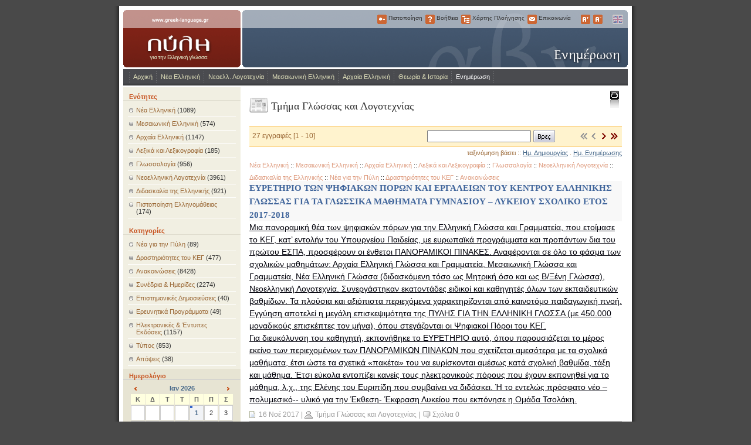

--- FILE ---
content_type: text/html; charset=UTF-8
request_url: https://www.greek-language.gr/greekLang/portal/blog/index.html?a=%CE%A4%CE%BC%CE%AE%CE%BC%CE%B1+%CE%93%CE%BB%CF%8E%CF%83%CF%83%CE%B1%CF%82+%CE%BA%CE%B1%CE%B9+%CE%9B%CE%BF%CE%B3%CE%BF%CF%84%CE%B5%CF%87%CE%BD%CE%AF%CE%B1%CF%82
body_size: 9224
content:
<!-- https://devnull.tagsoup.com/quirksmode -->
<!DOCTYPE html PUBLIC "-//W3C//DTD XHTML 1.0 Strict//EN"
"https://www.w3.org/TR/xhtml1/DTD/xhtml1-strict.dtd">
<html id="html" xmlns="https://www.w3.org/1999/xhtml" xml:lang="el" lang="el">
<head>
<!--base href="http://www.greek-language.gr/greekLang/" /-->
<meta http-equiv="Content-Type" content="text/html; charset=utf-8" />
<meta name="generator" content="dbX v1.00" />
<meta name="copyright" content="Copyright (c) 2006 Centre for the Greek Language" />
<meta name="robots" content="all" />
<title>Τμήμα Γλώσσας και Λογοτεχνίας</title>
<link rel="shortcut icon" type="image/x-icon" href="/greekLang/greekLang.ico" />
<link rel="alternate" type="application/rss+xml" title="RSS" href="http://www.greek-language.gr/greekLang/rss.html" />
<link rel="stylesheet" type="text/css" href="/greekLang/css/base.css" media="screen" />
<link rel="stylesheet" type="text/css" href="/greekLang/css/buttons.css" media="screen" />
<link rel="stylesheet" type="text/css" href="/greekLang/css/el.css" media="screen" />
<link rel="stylesheet" href="/greekLang/css/blog.css" type="text/css" />
<link rel="stylesheet" href="/greekLang/css/calendar.css" type="text/css" />
<link rel="stylesheet" href="/greekLang/css/nav_buttons.css" type="text/css" />
<link rel="stylesheet" type="text/css" href="/greekLang/css/print.css" media="print" />
<!--[if IE]>
<link href="/greekLang/css/iewin.css" rel="stylesheet" type="text/css" media="screen">
<![endif]-->
<link rel="apple-touch-icon" href="/greekLang/greekLang.png" />
<link rel="" href="mailto:lmak@iti.gr" rev="made" />
<script type="text/javascript">
//<![CDATA[
var webDir       = '/greekLang';
var baseHref     = 'http://www.greek-language.gr/greekLang/';
var currentUrl   = 'portal/blog/index.html';
var currentQuery = 'a=Τμήμα Γλώσσας και Λογοτεχνίας';
//]]>
</script>
<!--script src="/mint/?js" type="text/javascript"></script-->
<script src="/greekLang/js/main.js" type="text/javascript"></script>
<!--script src="/greekLang/js/anchors.js" type="text/javascript"></script-->
<script src="/dbx-1.0/rsrc/js/lib.js" type="text/javascript"></script>
<script src="/greekLang/js/swfobject.js" type="text/javascript"></script>
<script src="/dbx-1.0/rsrc/audio-player/audio-player.js" type="text/javascript"></script>
<script src="/greekLang/js/soundmanager2.js" type="text/javascript"></script>
<script type="text/javascript">
//<![CDATA[
soundManager.debugMode = false;
soundManager.createMovie('/greekLang/files/sound/player/soundmanager2.swf');
function sm2(foo, url) {
var a = new Audio(url);
a.play();
}
//]]>
</script>
<script src="/greekLang/js/styleswitcher.js" type="text/javascript"></script>
<!--[if lt IE 7.]>
<script defer type="text/javascript" src="/greekLang/js/pngfix.js"></script>
<![endif]-->
</head>
<body id="bodyNode">
<div id="center">
<div id="container">

<div id="header">
<!--div id="beta"></div-->
<div id="identity">
<a class="greeklanguage" href="/greekLang/index.html">www.greek-language.gr</a>
<h1>Η Πύλη για την ελληνική γλώσσα</h1>
<p>Ένα εγχείρημα του Κέντρου Ελληνικής Γλώσσας για την υποστήριξη της ελληνικής γλώσσας στη διαχρονία της: αρχαία ελληνική, μεσαιωνική ελληνική, νέα ελληνική αλλά και στη συγχρονική της διάσταση.</p>
<div class="section portal"></div>
<div id="subsection" class="blog"></div>
</div>
<div id="unav">
<ul>
<li id="unav_login"><a href="/greekLang/login.html?redirect=portal/blog/index.html?a=%CE%A4%CE%BC%CE%AE%CE%BC%CE%B1+%CE%93%CE%BB%CF%8E%CF%83%CF%83%CE%B1%CF%82+%CE%BA%CE%B1%CE%B9+%CE%9B%CE%BF%CE%B3%CE%BF%CF%84%CE%B5%CF%87%CE%BD%CE%AF%CE%B1%CF%82" title="Πιστοποίηση">Πιστοποίηση</a>&nbsp;Πιστοποίηση</li>
<li id="unav_help"><a href="/greekLang/help/00.html" title="Βοήθεια">Βοήθεια</a>&nbsp;Βοήθεια</li>
<li id="unav_sitemap"><a href="/greekLang/sitemap.html" title="Χάρτης Πλοήγησης">Χάρτης Πλοήγησης</a>&nbsp;Χάρτης Πλοήγησης</li>
<li id="unav_contact"><a href="/greekLang/contact.html" title="Επικοινωνία">Επικοινωνία</a>&nbsp;Επικοινωνία</li>
<li id="unav_bigger"><a href="javascript:makeBigger();" title="Μεγαλύτερα Γράμματα">Μεγαλύτερα Γράμματα</a></li>
<li id="unav_smaller"><a href="javascript:makeSmaller();" title="Μικρότερα Γράμματα">Μικρότερα Γράμματα</a></li>
<li id="unav_english"><a href="/greekLang/en/portal/blog/index.html" title="English">English</a></li>
</ul>
</div>
<hr class="hidden" />
<p class="hidden">[<a href="#content">Μετάβαση στο περιεχόμενο</a>]</p>
<!--if expr="'' == true">
<div id="user" class="small"><b>Χρήστης:</b>  | <a target="_top" href="/greekLang/logout_fb.html?logout">logout</a></div>
</if-->
<div id="menu"><ul><li class="home"><a href="/greekLang/index.html">Αρχική</a></li><li><a href="/greekLang/modern_greek/index.html">Νέα Ελληνική</a><ul><li class="more"><a href="/greekLang/modern_greek/tools/index.html">Εργαλεία</a><ul><li><a href="/greekLang/modern_greek/tools/lexica/index.html">Ηλεκτρονικά λεξικά</a></li><li><a href="/greekLang/modern_greek/tools/corpora/index.html">Σώματα κειμένων</a></li><li><a href="/greekLang/modern_greek/tools/dialects/index.html">Λεξικά διαλέκτων</a></li><li><a href="/greekLang/modern_greek/tools/grammars/index.html">Γραμματικές της νέας ελληνικής</a></li></ul></li><li class="more"><a href="/greekLang/modern_greek/bibliographies/index.html">Βιβλιογραφίες</a><ul><li><a href="/greekLang/modern_greek/bibliographies/greek_language/index.html">Νέα ελληνική γλώσσα και γλωσσική εκπαίδευση</a></li><li><a href="/greekLang/modern_greek/bibliographies/bib_greek_lang/index.html">Βιβλιογραφίες για την Ελληνική Γλώσσα και Γλωσσολογία</a></li><li><a href="/greekLang/studies/history_books/index.html">Ιστορίες της ελληνικής γλώσσας</a></li><li><a href="/greekLang/modern_greek/bibliographies/grammar/index.html">Γραμματικές της νέας ελληνικής</a></li><li><a href="/greekLang/modern_greek/bibliographies/modern_dict/index.html">Παρουσιάσεις Λεξικών ΝΕ</a></li><li><a href="/greekLang/modern_greek/bibliographies/bilingual/index.html">Δίγλωσσα λεξικά</a></li><li><a href="/greekLang/modern_greek/bibliographies/corpora/index.html">Σώματα Κειμένων</a></li><li><a href="/greekLang/modern_greek/bibliographies/edu_soft/index.html">Εκπαιδευτικό λογισμικό</a></li></ul></li><li class="more"><a href="/greekLang/modern_greek/studies/index.html">Μελέτες</a><ul><li><a href="/greekLang/modern_greek/studies/europe/index.html">Η ελληνική γλώσσα στην Ευρώπη</a></li><li><a href="/greekLang/modern_greek/studies/dialects/index.html">Οι νεοελληνικές διάλεκτοι</a></li><li><a href="/greekLang/modern_greek/studies/ict/index.html">Τεχνολογίες της Πληροφορίας και Επικοινωνίας (ΤΠΕ)</a></li><li><a href="/greekLang/modern_greek/studies/ejournals/index.html">Ηλεκτρονικά Περιοδικά</a></li></ul></li><li class="more"><a href="/greekLang/modern_greek/education/index.html">Διδασκαλία - Εκπαίδευση</a><ul><li><a href="/greekLang/modern_greek/education/cbt/index.html">Η/Υ και διδασκαλία της γλώσσας</a></li><li><a href="/greekLang/studies/discourse/index.html">Λόγος - Κείμενο</a></li><li><a href="/greekLang/studies/summary/index.html">Περίληψη</a></li><li><a href="/greekLang/modern_greek/education/dokimes/index.html">Διδακτικές Δοκιμές</a></li></ul></li><li class="more"><a href="/greekLang/modern_greek/foreign/index.html">Η Ελληνική ως Ξένη / Δεύτερη</a><ul><li><a href="http://www.greek-language.gr/certification">Πιστοποίηση Ελληνομάθειας</a></li><li><a href="http://diadromes.greek-language.gr/">Προγράμματα Επιμόρφωσης</a></li><li><a href="/greekLang/modern_greek/foreign/tools/index.html">Εργαλεία</a></li><li><a href="/greekLang/modern_greek/foreign/bibliographies/index.html">Βιβλιογραφίες</a></li><li><a href="/greekLang/modern_greek/foreign/studies/index.html">Μελέτες</a></li><li><a href="/greekLang/modern_greek/foreign/education/index.html">Διδασκαλία - Εκπαίδευση</a></li><li><a href="/greekLang/modern_greek/foreign/guides/index.html">Οδηγοί και πηγές</a></li></ul></li><li class="more"><a href="/greekLang/modern_greek/guides/index.html">Οδηγοί και πηγές</a><ul><li><a href="/greekLang/modern_greek/guides/lang_tech/index.html">Γλωσσική τεχνολογία</a></li><li><a href="/greekLang/modern_greek/guides/internet/index.html">Δικτυακοί τόποι</a></li><li><a href="/greekLang/modern_greek/guides/language/index.html">Σπουδές για τη γλώσσα</a></li><li><a href="/greekLang/modern_greek/guides/adult_education/index.html">Ελληνική γλώσσα και διά βίου εκπαίδευση</a></li></ul></li></ul></li><li><a href="/greekLang/literature/index.html">Νεοελλ. Λογοτεχνία</a><ul><li class="more"><a href="/greekLang/literature/tools/index.html">Εργαλεία</a><ul><li><a href="/greekLang/literature/tools/concordance/seferis/index.html">ΣΠΛ: Ποιητικό έργο Σεφέρη</a></li></ul></li><li class="more"><a href="/greekLang/literature/bibliographies/index.html">Βιβλιογραφίες</a><ul><li><a href="/greekLang/literature/bibliographies/from_greek/index.html">Μεταφράσεις της Νεοελληνικής Λογοτεχνίας σε άλλες γλώσσες</a></li><li><a href="/greekLang/literature/bibliographies/to_greek/index.html">Λογοτεχνικές μεταφράσεις προς τη νέα ελληνική</a></li><li><a href="/greekLang/literature/bibliographies/short_stories/index.html">Νεοελληνικά διηγήματα (1974 κ.ε.)</a></li><li><a href="/greekLang/literature/bibliographies/journals/index.html">Λογοτεχνικά περιοδικά (1974 κ.ε.)</a></li><li><a href="/greekLang/literature/studies/translation/bibliography.html">Περί μετάφρασης</a></li></ul></li><li class="more"><a href="/greekLang/literature/anthologies/index.html">Ανθολογίες</a><ul><li><a href="/greekLang/literature/anthologies/new/index.html">Ανθολόγηση νεοελληνικής λογοτεχνίας (19ος-20ός αι.)</a></li><li><a href="/greekLang/literature/anthologies/scanned/index.html">Παλαιότερες ανθολογίες νεοελληνικής λογοτεχνίας</a></li><li><a href="/greekLang/literature/anthologies/european/index.html">Ανθολόγιο νεότερης ευρωπαϊκής λογοτεχνίας</a></li><li><a href="/greekLang/literature/anthologies/translations/index.html">Ανθολόγηση μεταφρασμένων ποιημάτων και διηγημάτων</a></li><li><a href="/greekLang/literature/anthologies/library/index.html">Βιβλιοθήκη λογοτεχνικών και κριτικών κειμένων</a></li></ul></li><li class="more"><a href="/greekLang/literature/studies/index.html">Μελέτες</a><ul><li><a href="/greekLang/literature/studies/grammatologies/index.html">Γραμματολογίες Νεοελληνικής Λογοτεχνίας</a></li><li><a href="/greekLang/literature/studies/essays/index.html">Μελέτες για τη νεοελληνική λογοτεχνία</a></li><li><a href="/greekLang/literature/studies/literature_translation/index.html">Η γλώσσα της λογοτεχνίας και η γλώσσα της μετάφρασης</a></li><li><a href="/greekLang/literature/studies/translation/index.html">Λογοτεχνική μετάφραση</a></li></ul></li><li class="more"><a href="/greekLang/literature/education/index.html">Διδασκαλία - Εκπαίδευση</a><ul><li><a href="/greekLang/literature/education/european/index.html">Νεότερη ευρωπαϊκή λογοτεχνία</a></li></ul></li><li class="more"><a href="/greekLang/literature/guides/index.html">Οδηγοί και πηγές</a><ul><li><a href="/greekLang/literature/guides/net/index.html">Η λογοτεχνία στο διαδίκτυο</a></li><li><a href="/greekLang/literature/guides/digital/index.html">Ηλεκτρονικά προϊόντα</a></li><li><a href="/greekLang/literature/guides/studies/index.html">Μεταπτυχιακές σπουδές</a></li></ul></li></ul></li><li><a href="/greekLang/medieval_greek/index.html">Μεσαιωνική Ελληνική</a><ul><li><a href="/greekLang/medieval_greek/em_kriaras/index.html">Άπαντα Εμμανουήλ Κριαρά</a></li><li><a href="/greekLang/medieval_greek/kriaras/index.html">Επιτομή λεξικού Κριαρά</a></li><li class="more"><a href="/greekLang/medieval_greek/bibliographies/index.html">Βιβλιογραφίες</a><ul><li><a href="/greekLang/medieval_greek/bibliographies/lexica/index.html">Λεξικά</a></li><li><a href="/greekLang/medieval_greek/bibliographies/idiomatic/index.html">Ιδιωματικά λεξικά και γλωσσάρια</a></li><li><a href="/greekLang/medieval_greek/bibliographies/loanword_terminology/index.html">Λεξικά και μελέτες ορολογίας και δάνειων λέξεων</a></li><li><a href="/greekLang/medieval_greek/bibliographies/syntax/index.html">Μορφολογία και σύνταξη</a></li><li><a href="/greekLang/medieval_greek/bibliographies/sources/index.html">Πηγές του λεξικού Κριαρά</a></li></ul></li><li class="more"><a href="/greekLang/medieval_greek/guides/index.html">Οδηγοί και πηγές</a><ul><li><a href="/greekLang/medieval_greek/guides/links/index.html">Κατάλογος συνδέσμων</a></li></ul></li></ul></li><li><a href="/greekLang/ancient_greek/index.html">Αρχαία Ελληνική</a><ul><li class="more"><a href="/greekLang/ancient_greek/tools/index.html">Εργαλεία</a><ul><li><a href="/greekLang/ancient_greek/tools/corpora/index.html">Σώματα κειμένων</a></li><li><a href="/greekLang/ancient_greek/tools/lexicon/index.html">Βασικό λεξικό</a></li><li><a href="/greekLang/ancient_greek/tools/structure/index.html">Σχηματισμός λέξεων</a></li><li><a href="/greekLang/ancient_greek/tools/composition/index.html">Αρχές σύνταξης</a></li><li><a href="/greekLang/ancient_greek/tools/grammars/index.html">Γραμματική της Αρχαίας Ελληνικής</a></li><li><a href="/greekLang/ancient_greek/tools/syntactics/index.html">Συντακτικά της Αρχαίας Ελληνικής</a></li></ul></li><li class="more"><a href="/greekLang/ancient_greek/bibliographies/index.html">Βιβλιογραφίες-Πηγές</a><ul><li><a href="/greekLang/ancient_greek/bibliographies/guides/index.html">Δικτυακοί τόποι, Λογισμικά</a></li><li><a href="/greekLang/ancient_greek/bibliographies/lexica/index.html">Λεξικά, Εγχειρίδια, Μελέτες</a></li><li><a href="/greekLang/ancient_greek/bibliographies/translation/index.html">ΝΕ μεταφράσεις ΑΕ έργων</a></li></ul></li><li class="more"><a href="/greekLang/ancient_greek/education/index.html">Μελέτες-Διδασκαλία</a><ul><li><a href="/greekLang/ancient_greek/education/workshop/exercise/index.html">Ηλεκτρονικές ασκήσεις</a></li><li><a href="/greekLang/ancient_greek/education/workshop/dokimes/index.html">Διδακτικές δοκιμές</a></li><li><a href="/greekLang/ancient_greek/education/translation/index.html">Ενδογλωσσική Μετάφραση</a></li><li><a href="/greekLang/ancient_greek/education/lyric/index.html">Αρχαϊκή Λυρική Ποίηση</a></li><li><a href="/greekLang/ancient_greek/education/mythology/index.html">Μυθολογία-Ανθρωπολογία</a></li><li><a href="http://www.greek-language.gr/digitalResources/ancient_greek/macedonia/index.html">Μελέτες για την Αρχαία Μακεδονία</a></li><li><a href="http://www.greek-language.gr/greekLang/ancient_greek/bibliographies/lexica/show.html?id=361">Δ.Ι. Ιακώβ 1982, «Η ενότητα του χρόνου στην αρχαία ελληνική τραγωδία. Συμβολή στη διερεύνηση της τραγικής τεχνικής», διδ. διατρ.</a></li><li><a href="http://www.greek-language.gr/greekLang/files/document/ancient/Kondylis.pdf">Απάντηση του Παναγιώτη Κονδύλη σε ερώτηση του Σπύρου Τσακνιά σχετικά με τον αρχαίο ελληνικό πολιτισμό (βλ. περ. Διαβάζω</a></li></ul></li><li class="more"><a href="/greekLang/ancient_greek/guides/index.html">Οδηγοί</a><ul><li><a href="/greekLang/ancient_greek/guides/polytonic/index.html">Πολυτονική γραφή</a></li></ul></li></ul></li><li><a href="/greekLang/studies/index.html">Θεωρία &amp; Ιστορία</a><ul><li><a href="/greekLang/studies/history/index.html">Θέματα ιστορίας</a></li><li><a href="/greekLang/studies/history_books/index.html">Ιστορίες της ελληνικής γλώσσας</a></li><li><a href="/greekLang/studies/grammar_books/index.html">Από την ιστορία των Γραμματικών της νέας ελληνικής</a></li><li><a href="/greekLang/studies/conferences/index.html">Πρακτικά ημερίδων λεξικογραφίας</a></li><li><a href="/greekLang/studies/guide/index.html">Εγκυκλοπαιδικός οδηγός</a></li><li><a href="/greekLang/studies/discourse/index.html">Λόγος - Κείμενο</a></li><li><a href="/greekLang/studies/summary/index.html">Περίληψη</a></li></ul></li><li class="onpath"><a href="/greekLang/portal/index.html">Ενημέρωση</a><ul><li class="onpath"><a href="/greekLang/portal/blog/index.html">Νέα - Ειδήσεις</a></li><li><a href="/greekLang/portal/forum/index.php">Συζητήσεις</a></li><li><a href="/greekLang/portal/usefull/index.html">Χρήσιμες συνδέσεις</a></li><li><a href="/greekLang/portal/about_us/index.html">Ταυτότητα</a></li></ul></li></ul></div>
</div>
<hr class="hidden" />

<div id="content">
<a name="content"></a>
<div id="colL">
<h3 class="contents">Ενότητες</h3>
<ul class="contents">
<li><a href="/greekLang/portal/blog/index.html?t=3">Νέα Ελληνική</a> (1089)</li>
<li><a href="/greekLang/portal/blog/index.html?t=4">Μεσαιωνική Ελληνική</a> (574)</li>
<li><a href="/greekLang/portal/blog/index.html?t=5">Αρχαία Ελληνική</a> (1147)</li>
<li><a href="/greekLang/portal/blog/index.html?t=2">Λεξικά και Λεξικογραφία</a> (185)</li>
<li><a href="/greekLang/portal/blog/index.html?t=11">Γλωσσολογία</a> (956)</li>
<li><a href="/greekLang/portal/blog/index.html?t=6">Νεοελληνική Λογοτεχνία</a> (3961)</li>
<li><a href="/greekLang/portal/blog/index.html?t=8">Διδασκαλία της Ελληνικής</a> (921)</li>
<li><a href="/greekLang/portal/blog/index.html?t=12">Πιστοποίηση Ελληνομάθειας</a> (174)</li>
</ul>
<h3 class="contents">Κατηγορίες</h3>
<ul class="contents">
<li><a href="/greekLang/portal/blog/index.html?c=11">Νέα για την Πύλη</a> (89)</li>
<li><a href="/greekLang/portal/blog/index.html?c=6">Δραστηριότητες του ΚΕΓ</a> (477)</li>
<li><a href="/greekLang/portal/blog/index.html?c=9">Ανακοινώσεις</a> (8428)</li>
<li><a href="/greekLang/portal/blog/index.html?c=1">Συνέδρια & Ημερίδες</a> (2274)</li>
<li><a href="/greekLang/portal/blog/index.html?c=8">Επιστημονικές Δημοσιεύσεις</a> (40)</li>
<li><a href="/greekLang/portal/blog/index.html?c=2">Ερευνητικά Προγράμματα</a> (49)</li>
<li><a href="/greekLang/portal/blog/index.html?c=3">Ηλεκτρονικές & Έντυπες Εκδόσεις</a> (1157)</li>
<li><a href="/greekLang/portal/blog/index.html?c=7">Τύπος</a> (853)</li>
<li><a href="/greekLang/portal/blog/index.html?c=12">Απόψεις</a> (38)</li>
</ul>
<h3 style="padding-left: 10px;">Ημερολόγιο</h3>
<div id="calendar" align="center">
<table cellspacing="1" cellpadding="0"><tr><td class="nav"><a id="previous" href="/greekLang/portal/blog/index.html?d=2025-12">&lt;</a></td><td class="nav" colspan="5"><a href="/greekLang/portal/blog/index.html?d=2026-01">Ιαν 2026</a></td><td class="nav"><a id="next" href="/greekLang/portal/blog/index.html?d=2026-02">&gt;</a></td></tr><tr><th>Κ</th><th>Δ</th><th>Τ</th><th>Τ</th><th>Π</th><th>Π</th><th>Σ</th></tr><tr>
<td class="day">&nbsp;</td><td class="day">&nbsp;</td><td class="day">&nbsp;</td><td class="day">&nbsp;</td><td class="event"><a href="/greekLang/portal/blog/index.html?d=2026-01-01" class="event">1</a></td><td class="day">2</td><td class="day">3</td></tr><tr>
<td class="day">4</td><td class="event"><a href="/greekLang/portal/blog/index.html?d=2026-01-05" class="event">5</a></td><td class="day">6</td><td class="event"><a href="/greekLang/portal/blog/index.html?d=2026-01-07" class="event">7</a></td><td class="event"><a href="/greekLang/portal/blog/index.html?d=2026-01-08" class="event">8</a></td><td class="event"><a href="/greekLang/portal/blog/index.html?d=2026-01-09" class="event">9</a></td><td class="event"><a href="/greekLang/portal/blog/index.html?d=2026-01-10" class="event">10</a></td></tr><tr>
<td class="event"><a href="/greekLang/portal/blog/index.html?d=2026-01-11" class="event">11</a></td><td class="event"><a href="/greekLang/portal/blog/index.html?d=2026-01-12" class="event">12</a></td><td class="event"><a href="/greekLang/portal/blog/index.html?d=2026-01-13" class="event">13</a></td><td class="event"><a href="/greekLang/portal/blog/index.html?d=2026-01-14" class="event">14</a></td><td class="event"><a href="/greekLang/portal/blog/index.html?d=2026-01-15" class="event">15</a></td><td class="event"><a href="/greekLang/portal/blog/index.html?d=2026-01-16" class="event">16</a></td><td class="event"><a href="/greekLang/portal/blog/index.html?d=2026-01-17" class="event">17</a></td></tr><tr>
<td class="event"><a href="/greekLang/portal/blog/index.html?d=2026-01-18" class="event">18</a></td><td class="event"><a href="/greekLang/portal/blog/index.html?d=2026-01-19" class="event">19</a></td><td class="event"><a href="/greekLang/portal/blog/index.html?d=2026-01-20" class="event">20</a></td><td class="event"><a href="/greekLang/portal/blog/index.html?d=2026-01-21" class="event">21</a></td><td class="tevent"><a href="/greekLang/portal/blog/index.html?d=2026-01-22" class="event">22</a></td><td class="event"><a href="/greekLang/portal/blog/index.html?d=2026-01-23" class="event">23</a></td><td class="day">24</td></tr><tr>
<td class="day">25</td><td class="day">26</td><td class="day">27</td><td class="event"><a href="/greekLang/portal/blog/index.html?d=2026-01-28" class="event">28</a></td><td class="day">29</td><td class="event"><a href="/greekLang/portal/blog/index.html?d=2026-01-30" class="event">30</a></td><td class="event"><a href="/greekLang/portal/blog/index.html?d=2026-01-31" class="event">31</a></td></tr><tr><td class="sdate" colspan="7"><form id="csearch" action="/greekLang/portal/blog/index.html" method="get">
<label style="">Αναζήτηση:</label><br />
<a style="float: right;" class="button go" href="javascript:document.forms['csearch'].submit();"><i>Βρες</i></a>
<input type="submit" style="display: none;" />
<input type="text" id="d" name="d" value="" class="ftext" style="width: 120px; margin-right: 2px; text-align: right;" />
</form></td></tr><tr><td class="sdate" colspan="7">π.χ. (2006, 2006-10, 2006-10-11)</td></tr></table>
</div>
<h3 style="padding-left: 10px;">Ενημερωτικό Δελτίο</h3>
<ul class="newsletter">
<li><a href="/greekLang/register.html">Γραφτείτε Συνδρομητής</a><br />για να λαμβάνετε αυτόματα το Ενημερωτικό Δελτίο με ηλεκτρονικό ταχυδρομείο.</li>
</ul>
<h3 style="padding-left: 10px;">Κανάλι RSS</h3>
<ul class="rss">
<li><a href="/greekLang/rss.html">Ενσωματώστε το κανάλι Rss (RSS Feed)</a> της Πύλης στην εφαρμογή Rss (RSS Reader) που χρησιμοποιείτε.</li>
</ul>
</div>
<hr class="hidden" />
<div id="colM">
<div class="min">
<div class="height">
<h2 class="news">Τμήμα Γλώσσας και Λογοτεχνίας</h2>
<div style="position: absolute; top: 143px; right: 30px;">
<a class="navbut print" href="javascript:printMe();" title="Εκτύπωση">Εκτύπωση</a>
</div>
<div id="blog_toolbar" style="margin-top: 20px;">
<table cellspacing="0" cellpadding="0">
<tr>
<td align="left">27 εγγραφές [1 - 10]</td>
<td align="right">
<form id="bsearch" action="index.html" method="get">
<a style="float: right;" class="button go" href="javascript:document.forms['bsearch'].submit();">Βρες</a>
<input type="submit" style="display: none;" />
<input type="text" id="q" name="q" value="" class="ftext" style="margin-right: 4px;" />
</form>
</td>
<td align="right"><span id="navbar">		<span id="first"><a class="disabled"><i>&lt;&lt; Πρώτο</i></a></span>
<span id="previous"><a class="disabled"><i>&lt; Προηγούμενο</i></a></span>
<span id="next"><a href="javascript:rIU('start', '10');"><i>Επόμενο &gt;</i></a></span>
<span id="last"><a href="javascript:rIU('start', '20');"><i>Τελευταίο &gt;&gt;</i></a></span>
</span></td>
</tr>
</table>
</div>
<div class="sorting">ταξινόμηση βάσει :: <a href="index.html?o=c" onclick="return rIU('o', 'c');">Ημ. Δημιουργίας</a> . <a href="index.html?o=u" onclick="return rIU('o', 'u');">Ημ. Ενημέρωσης</a></div>
<ul class="posts">
<li class="post">
<p class="categories"><a href="index.html?t=3">Νέα Ελληνική</a> :: <a href="index.html?t=4">Μεσαιωνική Ελληνική</a> :: <a href="index.html?t=5">Αρχαία Ελληνική</a> :: <a href="index.html?t=2">Λεξικά και Λεξικογραφία</a> :: <a href="index.html?t=11">Γλωσσολογία</a> :: <a href="index.html?t=6">Νεοελληνική Λογοτεχνία</a> :: <a href="index.html?t=8">Διδασκαλία της Ελληνικής</a> :: <a href="index.html?c=11">Νέα για την Πύλη</a> :: <a href="index.html?c=6">Δραστηριότητες του ΚΕΓ</a> :: <a href="index.html?c=9">Ανακοινώσεις</a></p>
<h2><a href="archive/2017/11/16/8249.html">ΕΥΡΕΤΗΡΙΟ ΤΩΝ ΨΗΦΙΑΚΩΝ ΠΟΡΩΝ ΚΑΙ ΕΡΓΑΛΕΙΩΝ ΤΟΥ ΚΕΝΤΡΟΥ ΕΛΛΗΝΙΚΗΣ ΓΛΩΣΣΑΣ ΓΙΑ ΤΑ ΓΛΩΣΣΙΚΑ ΜΑΘΗΜΑΤΑ ΓΥΜΝΑΣΙΟΥ – ΛΥΚΕΙΟΥ ΣΧΟΛΙΚΟ ΕΤΟΣ 2017-2018   <br><font color=</a></h2>
<p>Μια πανοραμική θέα των ψηφιακών πόρων για την Ελληνική Γλώσσα και Γραμματεία, που ετοίμασε το ΚΕΓ, κατ’  εντολήν του Υπουργείου Παιδείας, με ευρωπαϊκά προγράμματα και προπάντων δια του πρώτου ΕΣΠΑ, προσφέρουν οι ένθετοι ΠΑΝΟΡΑΜΙΚΟΙ ΠΙΝΑΚΕΣ. Αναφέρονται σε όλο το φάσμα των σχολικών μαθημάτων: Αρχαία Ελληνική Γλώσσα και Γραμματεία, Μεσαιωνική Γλώσσα και Γραμματεία, Νέα Ελληνική Γλώσσα (διδασκόμενη τόσο ως Μητρική όσο και ως Β/Ξένη Γλώσσα), Νεοελληνική Λογοτεχνία. Συνεργάστηκαν εκατοντάδες ειδικοί και καθηγητές όλων των εκπαιδευτικών βαθμίδων. Τα πλούσια και αξιόπιστα περιεχόμενα χαρακτηρίζονται από καινοτόμο παιδαγωγική πνοή. Εγγύηση αποτελεί η μεγάλη επισκεψιμότητα  της ΠΥΛΗΣ ΓΙΑ ΤΗΝ ΕΛΛΗΝΙΚΗ ΓΛΩΣΣΑ (με 450.000 μοναδικούς επισκέπτες τον μήνα), όπου στεγάζονται οι Ψηφιακοί Πόροι του ΚΕΓ. </p>
<p>Για διευκόλυνση του καθηγητή, εκπονήθηκε το ΕΥΡΕΤΗΡΙΟ αυτό, όπου παρουσιάζεται το μέρος εκείνο των περιεχομένων των ΠΑΝΟΡΑΜΙΚΩΝ ΠΙΝΑΚΩΝ που σχετίζεται αμεσότερα με τα σχολικά μαθήματα, έτσι ώστε τα σχετικά «πακέτα» του να ευρίσκονται αμέσως κατά σχολική βαθμίδα, τάξη και μάθημα. Έτσι εύκολα εντοπίζει κανείς τους ηλεκτρονικούς πόρους που έχουν εκπονηθεί για το μάθημα, λ.χ., της Ελένης του Ευριπίδη που συμβαίνει να διδάσκει. Ή το εντελώς πρόσφατο νέο –πολυμεσικό-- υλικό για την Έκθεση- Έκφραση Λυκείου που εκπόνησε η Ομάδα Τσολάκη.</p>
<p class="info"><a href="archive/2017/11/16/8249.html" class="created" title="permalink">16 Νοέ 2017</a> | <a href="index.html?a=%CE%A4%CE%BC%CE%AE%CE%BC%CE%B1+%CE%93%CE%BB%CF%8E%CF%83%CF%83%CE%B1%CF%82+%CE%BA%CE%B1%CE%B9+%CE%9B%CE%BF%CE%B3%CE%BF%CF%84%CE%B5%CF%87%CE%BD%CE%AF%CE%B1%CF%82" class="author">Τμήμα Γλώσσας και Λογοτεχνίας</a> | <a href="archive/2017/11/16/8249.html#comments" class="comments">Σχόλια 0</a></p>
</li>
<li class="post">
<p class="categories"><a href="index.html?t=6">Νεοελληνική Λογοτεχνία</a> :: <a href="index.html?c=1">Συνέδρια & Ημερίδες</a></p>
<h2><a href="archive/2007/04/25/720.html">Διημερίδα: "Ξεκλειδώνοντας τα μυστικά της σημερινής κοινωνίας" Σύγχρονα κοινωνικά θέματα στην παιδική/νεανική λογοτεχνία</a></h2>
<p>Διημερίδα: "Ξεκλειδώνοντας τα μυστικά της σημερινής κοινωνίας" Σύγχρονα κοινωνικά θέματα στην παιδική/νεανική λογοτεχνία, 5 και 6 Μαΐου 2007, στην Κεντρική Δημοτική Βιβλιοθήκη Θεσσαλονίκης.</p>
<p class="info"><a href="archive/2007/04/25/720.html" class="created" title="permalink">25 Απρ 2007</a> | <a href="index.html?a=%CE%A4%CE%BC%CE%AE%CE%BC%CE%B1+%CE%93%CE%BB%CF%8E%CF%83%CF%83%CE%B1%CF%82+%CE%BA%CE%B1%CE%B9+%CE%9B%CE%BF%CE%B3%CE%BF%CF%84%CE%B5%CF%87%CE%BD%CE%AF%CE%B1%CF%82" class="author">Τμήμα Γλώσσας και Λογοτεχνίας</a> | <a href="archive/2007/04/25/720.html#comments" class="comments">Σχόλια 0</a></p>
</li>
<li class="post">
<p class="categories"><a href="index.html?t=6">Νεοελληνική Λογοτεχνία</a> :: <a href="index.html?c=1">Συνέδρια & Ημερίδες</a></p>
<h2><a href="archive/2007/04/23/715.html">Συνέδριο: "Αρχαιολογία και Εκπαίδευση. Τα νέα σχολικά βιβλία Δημοτικού και Γυμνασίου."</a></h2>
<p>Ο σύλλογος αποφοίτων Φιλοσοφικής Σχολής "Φιλόλογος" και ο σύλλογος αποφοίτων Παιδαγωγικού Τμήματος "Μίλτος Κουντουράς" οργανώνουν Συνέδριο με θέμα: "Αρχαιολογία και Εκπαίδευση. Τα νέα σχολικά βιβλία Δημοτικού και Γυμνασίου." στις 27,28,29 Απριλίου 2007.</p>
<p class="info"><a href="archive/2007/04/23/715.html" class="created" title="permalink">23 Απρ 2007</a> | <a href="index.html?a=%CE%A4%CE%BC%CE%AE%CE%BC%CE%B1+%CE%93%CE%BB%CF%8E%CF%83%CF%83%CE%B1%CF%82+%CE%BA%CE%B1%CE%B9+%CE%9B%CE%BF%CE%B3%CE%BF%CF%84%CE%B5%CF%87%CE%BD%CE%AF%CE%B1%CF%82" class="author">Τμήμα Γλώσσας και Λογοτεχνίας</a> | <a href="archive/2007/04/23/715.html#comments" class="comments">Σχόλια 0</a></p>
</li>
<li class="post">
<p class="categories"><a href="index.html?t=3">Νέα Ελληνική</a> :: <a href="index.html?c=9">Ανακοινώσεις</a></p>
<h2><a href="archive/2007/04/03/699.html">Παρουσίαση του βιβλίου της Μαίρης Μικέ "Έρως (Αντ)εθνικός"</a></h2>
<p>Την Παρασκευή 27 Απριλίου 2007, στις 20.00 στο Κέντρο ιστορίας Θεσσαλονίκης (πλατεία Ιπποδρομίου) θα γίνει παρουσίαση του βιβλίου της Μαίρης Μικέ "Έρως (Αντ)εθνικός". </p>
<p class="info"><a href="archive/2007/04/03/699.html" class="created" title="permalink">03 Απρ 2007</a> | <a href="index.html?a=%CE%A4%CE%BC%CE%AE%CE%BC%CE%B1+%CE%93%CE%BB%CF%8E%CF%83%CF%83%CE%B1%CF%82+%CE%BA%CE%B1%CE%B9+%CE%9B%CE%BF%CE%B3%CE%BF%CF%84%CE%B5%CF%87%CE%BD%CE%AF%CE%B1%CF%82" class="author">Τμήμα Γλώσσας και Λογοτεχνίας</a> | <a href="archive/2007/04/03/699.html#comments" class="comments">Σχόλια 0</a></p>
</li>
<li class="post">
<p class="categories"><a href="index.html?c=9">Ανακοινώσεις</a></p>
<h2><a href="archive/2007/03/08/659.html">Προκήρυξη υποτροφιών από το ίδρυμα Λεβέντη για το Birmingham University. </a></h2>
<p>Το ίδρυμα Λεβέντη προκηρύσσει τρεις υποτροφίες μεταπτυχιακών σπουδών στους τομείς της Νέας Ελληνικής γλώσσας, λογοτεχνίας, ιστορίας και πολιτισμού, για το Birmingham University. Λήξη υποβολής αιτήσεων: 4 Ιουνίου 2007.</p>
<p class="info"><a href="archive/2007/03/08/659.html" class="created" title="permalink">08 Μάρ 2007</a> | <a href="index.html?a=%CE%A4%CE%BC%CE%AE%CE%BC%CE%B1+%CE%93%CE%BB%CF%8E%CF%83%CF%83%CE%B1%CF%82+%CE%BA%CE%B1%CE%B9+%CE%9B%CE%BF%CE%B3%CE%BF%CF%84%CE%B5%CF%87%CE%BD%CE%AF%CE%B1%CF%82" class="author">Τμήμα Γλώσσας και Λογοτεχνίας</a> | <a href="archive/2007/03/08/659.html#comments" class="comments">Σχόλια 0</a></p>
</li>
<li class="post">
<p class="categories"><a href="index.html?t=6">Νεοελληνική Λογοτεχνία</a> :: <a href="index.html?c=1">Συνέδρια & Ημερίδες</a></p>
<h2><a href="archive/2007/03/01/632.html">Εκδήλωση για τον Νίκο Καζαντζάκη στη Νέα Υόρκη στις 3 Μαρτίου.</a></h2>
<p>Εκδήλωση για τον Νίκο Καζαντζάκη στη Νέα Υόρκη στις 3 Μαρτίου.</p>
<p class="info"><a href="archive/2007/03/01/632.html" class="created" title="permalink">01 Μάρ 2007</a> | <a href="index.html?a=%CE%A4%CE%BC%CE%AE%CE%BC%CE%B1+%CE%93%CE%BB%CF%8E%CF%83%CF%83%CE%B1%CF%82+%CE%BA%CE%B1%CE%B9+%CE%9B%CE%BF%CE%B3%CE%BF%CF%84%CE%B5%CF%87%CE%BD%CE%AF%CE%B1%CF%82" class="author">Τμήμα Γλώσσας και Λογοτεχνίας</a> | <a href="archive/2007/03/01/632.html#comments" class="comments">Σχόλια 0</a></p>
</li>
<li class="post">
<p class="categories"><a href="index.html?t=3">Νέα Ελληνική</a> :: <a href="index.html?c=1">Συνέδρια & Ημερίδες</a></p>
<h2><a href="archive/2007/03/01/629.html">Εκδήλωση Μνήμης Νίκου Νικολαΐδη στις 6-7 Μαρτίου 2007</a></h2>
<p>Εκδήλωση Μνήμης Νίκου Νικολαΐδη στις 6-7 Μαρτίου 2007 οργανώνεται στο Σπίτι της Κύπρου, στην Αθήνα. </p>
<p class="info"><a href="archive/2007/03/01/629.html" class="created" title="permalink">01 Μάρ 2007</a> | <a href="index.html?a=%CE%A4%CE%BC%CE%AE%CE%BC%CE%B1+%CE%93%CE%BB%CF%8E%CF%83%CF%83%CE%B1%CF%82+%CE%BA%CE%B1%CE%B9+%CE%9B%CE%BF%CE%B3%CE%BF%CF%84%CE%B5%CF%87%CE%BD%CE%AF%CE%B1%CF%82" class="author">Τμήμα Γλώσσας και Λογοτεχνίας</a> | <a href="archive/2007/03/01/629.html#comments" class="comments">Σχόλια 0</a></p>
</li>
<li class="post">
<p class="categories"><a href="index.html?t=6">Νεοελληνική Λογοτεχνία</a> :: <a href="index.html?c=1">Συνέδρια & Ημερίδες</a></p>
<h2><a href="archive/2007/03/01/628.html">Διεθνές Συνέδριο: με θέμα "Διασπορά και Μετανάστευση: Διαφορετικότητα, ταυτότητα και μετακινήσεις μέσα και έξω από την Ελλάδα" (Diaspora and Migration:Otherness, identity and movement in and out of Greece)</a></h2>
<p>Διεθνές Συνέδριο: με θέμα "Διασπορά και Μετανάστευση: Διαφορετικότητα, ταυτότητα και μετακινήσεις μέσα και έξω από την Ελλάδα" (Diaspora and Migration:Otherness, identity and movement in and out of Greece) διοργανώνει στις 28-29 Ιουνίου 2007 το Κέντρο Βυζαντινών, Οθωμανικών και Σύγχρονων Ελληνικών Σπουδών του Ινστιτούτου Αρχαιολογίας και Αρχαιόητατς του Πανεπιστημίου του Birmingham.</p>
<p class="info"><a href="archive/2007/03/01/628.html" class="created" title="permalink">01 Μάρ 2007</a> | <a href="index.html?a=%CE%A4%CE%BC%CE%AE%CE%BC%CE%B1+%CE%93%CE%BB%CF%8E%CF%83%CF%83%CE%B1%CF%82+%CE%BA%CE%B1%CE%B9+%CE%9B%CE%BF%CE%B3%CE%BF%CF%84%CE%B5%CF%87%CE%BD%CE%AF%CE%B1%CF%82" class="author">Τμήμα Γλώσσας και Λογοτεχνίας</a> | <a href="archive/2007/03/01/628.html#comments" class="comments">Σχόλια 0</a></p>
</li>
<li class="post">
<p class="categories"><a href="index.html?t=6">Νεοελληνική Λογοτεχνία</a> :: <a href="index.html?c=1">Συνέδρια & Ημερίδες</a></p>
<h2><a href="archive/2007/02/13/571.html">Διάλεξη με θέμα: Ελληνισμός και Φιλελληνισμός στο ρουμανικό χώρο: Καβάφης, Καζαντζάκης και τα Ελληνικά Γράμματα </a></h2>
<p>Το Ίδρυμα Κόκκαλη οργανώνει διάλεξη με θέμα: Ελληνισμός και Φιλελληνισμός στο ρουμανικό χώρο: Καβάφης, Καζαντζάκης και τα Ελληνικά Γράμματα με ομιλήτρια την Elena Lazar,Πρέσβειρα Ελληνισμού 2005, την Τετάρτη, 28 Φεβρουαρίου 2007, ώρα 19:00, Roof Garden (8ος όροφος), στην Ελληνοαμερικανική Ένωση, Μασσαλίας 22,<br />
Κολωνάκι, Αθήνα. Ακολουθεί δεξίωση. Π.Α. μέχρι την Δευτέρα, 26 Φεβρουαρίου 2007,<br />
Ίδρυμα Κόκκαλη, 210 6682827.</p>
<p class="info"><a href="archive/2007/02/13/571.html" class="created" title="permalink">13 Φεβ 2007</a> | <a href="index.html?a=%CE%A4%CE%BC%CE%AE%CE%BC%CE%B1+%CE%93%CE%BB%CF%8E%CF%83%CF%83%CE%B1%CF%82+%CE%BA%CE%B1%CE%B9+%CE%9B%CE%BF%CE%B3%CE%BF%CF%84%CE%B5%CF%87%CE%BD%CE%AF%CE%B1%CF%82" class="author">Τμήμα Γλώσσας και Λογοτεχνίας</a> | <a href="archive/2007/02/13/571.html#comments" class="comments">Σχόλια 0</a></p>
</li>
<li class="post">
<p class="categories"><a href="index.html?t=6">Νεοελληνική Λογοτεχνία</a> :: <a href="index.html?c=1">Συνέδρια & Ημερίδες</a></p>
<h2><a href="archive/2007/02/09/564.html">Συμπόσιο "Εν Έτει 1894" </a></h2>
<p>Συμπόσιο με θέμα "Εν Έτει 1894" στις 15 και 16 Φεβρουαρίου 2007.</p>
<p class="info"><a href="archive/2007/02/09/564.html" class="created" title="permalink">09 Φεβ 2007</a> | <a href="index.html?a=%CE%A4%CE%BC%CE%AE%CE%BC%CE%B1+%CE%93%CE%BB%CF%8E%CF%83%CF%83%CE%B1%CF%82+%CE%BA%CE%B1%CE%B9+%CE%9B%CE%BF%CE%B3%CE%BF%CF%84%CE%B5%CF%87%CE%BD%CE%AF%CE%B1%CF%82" class="author">Τμήμα Γλώσσας και Λογοτεχνίας</a> | <a href="archive/2007/02/09/564.html#comments" class="comments">Σχόλια 0</a></p>
</li>
</ul>
<div id="pages"><span class="disabled prev_page">&lt; Προηγούμενο</span><span class="gap"> &nbsp;</span> <span class="current_page">[1]</span> <a class="some_page" href="javascript:rIU('start', '10')">2</a> <a class="some_page" href="javascript:rIU('start', '20')">3</a> <span class="gap">&nbsp; </span><a class="next_page" href="javascript:rIU('start', '10')">Επόμενο &gt;</a></div>
</div>
</div>
</div>
</div>

<hr class="hidden" />
<table id="footer" width="100%">
<tr>
<td>&copy; 2006 - 2008 Κέντρο Ελληνικής Γλώσσας</td>
<td align="right"><a href="/greekLang/copy/index.html">Δικαίωμα Πνευματικής Ιδιοκτησίας</a> | <a href="/greekLang/terms/index.html">Όροι Χρήσης</a></td>
</tr>
</table>
<div class="links" style="background: #f4f4f4; padding: 10px; border-top: 1px solid #ccc; font-size: 11px;">
<a href="https://www.mnec.gr/" target="_blank" style="background: none;"><img src="/greekLang/graphics/footer-el.gif" alt="Υπουργείο Οικονομίας και Οικονομικών" style="padding: 5px; border: 1px solid #ccc;" /></a>
<a href="https://www.hellaskps.gr" target="_blank" style="background: none;"><img src="/greekLang/graphics/footer-hop.gif" alt="Κοινοτικό Πλαίσιο Στήριξης" style="padding: 5px; border: 1px solid #ccc;" /></a>
<a href="https://www.infosoc.gr" target="_blank" style="background: none;"><img src="/greekLang/graphics/footer-at.gif" alt="ΕΠ Κοινωνία της Πληροφορίας" style="padding: 5px; border: 1px solid #ccc;" /></a>
<a href="https://ec.europa.eu/information_society/index_en.htm" target='_blank' style="background: none;"><img  alt="Ευρωπαϊκή Επιτροπή" src="/greekLang/graphics/footer-eu.gif" style="padding: 5px; border: 1px solid #ccc;" /></a>
<br />
Το έργο "Πύλη για την ελληνική γλώσσα και τη γλωσσική εκπαίδευση" έχει ενταχθεί στο Ε.Π. Κοινωνία της Πληροφορίας,<br />συγχρηματοδοτείται από την Ε.E. και υλοποιείται από το Κέντρο Ελληνικής Γλώσσας.
</div>

</div>
</div>
<script type="text/javascript">
var gaJsHost = (("https:" == document.location.protocol) ? "https://ssl." : "http://www.");
document.write(unescape("%3Cscript src='" + gaJsHost + "google-analytics.com/ga.js' type='text/javascript'%3E%3C/script%3E"));
</script>
<script type="text/javascript">
try {
var pageTracker = _gat._getTracker("UA-13306586-1");
pageTracker._trackPageview();
} catch(err) {}</script>


</body>



--- FILE ---
content_type: text/javascript
request_url: https://www.greek-language.gr/greekLang/js/main.js
body_size: 3798
content:

	// Body onload utility (supports multiple onload functions)

	isMac = (navigator.appVersion.indexOf("Mac")!=-1) ? true : false;
	NS4 = (document.layers) ? true : false;
	IEmac = ((document.all)&&(isMac)) ? true : false;
	IE4plus = (document.all) ? true : false;
	IE4 = ((document.all)&&(navigator.appVersion.indexOf("MSIE 4.")!=-1)) ? true : false;
	IE5 = ((document.all)&&(navigator.appVersion.indexOf("MSIE 5.")!=-1)) ? true : false;
	ver4 = (NS4 || IE4plus) ? true : false;
	NS6 = (!document.layers) && (navigator.userAgent.indexOf('Netscape')!=-1) ? true:false;

	var gSafeOnload = new Array();

	function SafeAddOnload(f)
	{
		if (IEmac && IE4) { // IE 4.5 blows out on testing window.onload
			window.onload = SafeOnload;
			gSafeOnload[gSafeOnload.length] = f;
		}
		else if (window.onload) {
			if (window.onload != SafeOnload) {
				gSafeOnload[0] = window.onload;
				window.onload = SafeOnload;
			}
			gSafeOnload[gSafeOnload.length] = f;
		}
		else {
			window.onload = f;
		}
	}

	function SafeOnload()
	{
		for (var i=0;i<gSafeOnload.length;i++) {
			gSafeOnload[i]();
		}
	}

	// Hover function for IE (menu related)
	function sfHover()
	{
		var sfEls = document.getElementById("menu").getElementsByTagName("LI");
		for (var i=0; i<sfEls.length; i++) {
			sfEls[i].onmouseover = function() {
					this.className += " sfhover"; 
				}
			sfEls[i].onmouseout = function() {
					this.className = this.className.replace(new RegExp(" sfhover\\b"), "");
				}
		}
	}
	if (window.attachEvent) {window.attachEvent("onload", sfHover)};
	
	function bgClr(obj, color) {
		obj.style.backgroundColor = color;
	}

	function makeBigger() {
		addClass('html', 'bigger');
	}

	function makeSmaller() {
		remClass('html', 'bigger');
	}

	function doId(action, id, discard) 
	{
		currentUrl = currentUrl.replace(/\/[^\/]+\.html/i, "/" + action + ".html");
		if (id) {
			rIU('id', id, discard);
		}
		else if (currentQuery) {
			document.location = baseHref + currentUrl + '?' + currentQuery;
		}
		else {
			document.location = baseHref + currentUrl;
		}
   	}

	// Print Article
	function printMe()
	{
		if (window.print) {
			window.print();
		}
	}

	// Go to Letter
	function gTL(letter, lexico)
	{
		if (lexico) {
			gTD(lexico, letter);
		}
		else {
			var form = 'flsearch';
			with (document.forms[form]) {
				if (letter.match(/\d+/)) {
					lq.value = letter;
				}
				else {
					lq.value = letter+'*';
				}
				submit();
			}
		}
		return false;
	}
	
	// Go to Dictionary
	function gTD(lexico, search)
	{
		switch (lexico){
			case '2':
			case 'kriaras':
				url = 'medieval_greek/kriaras/search.html?lq='+search;
			break;
			case '3':
			case 'georgakas':
				url = 'modern_greek/tools/lexica/georgakas/search.html?lq='+search;
			break;
			case '1':
			case 'triantafyllides':
				url = 'modern_greek/tools/lexica/triantafyllides/search.html?lq='+search;
			break;
		}
		document.location = baseHref + url;
	}

	// Form Submit
	function sL(form)
	{
		with (document.forms[form]) {
			sI = sin.options[sin.selectedIndex].value;
			if (sI == 'triantafyllides' || sI == 'georgakas' || sI == 'reverse') {
				action = 'modern_greek/tools/lexica/' + sI + '/search.html';
			}
			else if (sI == 'kriaras') {
				action = 'medieval_greek/kriaras/search.html';
			}
		}
		fS(form);
	}
	
	// Form Submit
	function fS(form)
	{
		with (document.forms[form]) {
			submit();
		}
	}

	// Form Reset
	function fR(form)
	{
		with (document.forms[form]) {
			reset();
		}
	}
	
	// Replace in URL
	function rIU(param, val, discard, dont_redirect)
	{
		var query = currentQuery;
		if (discard) query = '';
		if (query == '') {
			if (val != '') {
				query = param + '=' + val;
			}
		}
		else {
			query = '&' + query + '&';
			// var ereg = new RegExp("&" + param + "=[a-z0-9\_\+\ \.\-]+", "i");
			
			var ereg = new RegExp('&' + param + '=.*?&(?!#\d+;)', 'i');
			if (query.match(ereg)) {
				if (val == '') {
					query = query.replace(ereg, '&');
				}
				else {
					query = query.replace(ereg, '&' + param + '=' + val + '&');
				}
			}
			else if (val != '') {
				query = '&' + param + '=' + val + query;
			}
			query = query.substring(1, query.length - 1);
		}
		if (dont_redirect) {
			currentQuery = query;
		}
		else {
			query = (query) ? '?' + query : '';
			document.location = baseHref + currentUrl + query;
		}
		return false;
	}

	// Go to Word ID
	function gTW(word_id)
	{
		var form = 'flsearch';
		with (document.forms[form]) {
			dq.value = word_id;
			submit();
			dq.value = '';
		}
		return false;
	}

	// Go to Word ID
	function W(word_id)
	{
		var form = 'flsearch';
		with (document.forms[form]) {
			lq.value = word_id;
			submit();
			lq.value = '';
		}
		return false;
	}

	// Go to Text (Ancient Greek)
	function aT(text_id, hilight_id, line_id)
	{
		document.location = baseHref + 'ancient_greek/tools/corpora/anthology/content.html' + '?t=' + text_id + '&h=' + hilight_id + '&l=' + line_id + '#pinpoint';
	}

	// Go to Text (Modern Greek)
	function mT(text_id, hilight_id, line_id)
	{
		document.location = baseHref + currentUrl.replace(/search\.html/, 'content.html') + '?t=' + text_id + '&h=' + hilight_id + '&l=' + line_id + '#pinpoint';
	}

	// Go to Text
	function T(collection, text, hilight)
	{
		// Commented out due to functionality change. Clicking for a text the
		// user is redirected to the whole text and not the concordance. Kept
		// here for historical reasons (someone may change his mind :-))
		/*
		with (document.forms.flsearch) {
			lq.value = text;
			submit();
		}
		*/
		document.location = baseHref + currentUrl.replace(/search\.html/, 'content.html') + '?collection_id=' + collection + '&text_id=' + text + '&hilight=' + hilight;
	}

	// Go to Page
	function P(collection, page, hilight)
	{
		document.location = baseHref + currentUrl.replace(/search\.html/, 'content.html') + '?collection_id=' + collection + '&page_id=' + page + '&hilight=' + hilight;
	}

	var pages, anchors, inlines, shown;

	function setupPage()
	{
		// setupPages();
		// setupAnchors();
		// setupInlines();
	}

	function setupPages()
	{
		var i;

		if (!document.getElementById) return;

		// get all pages
		pages = getElementsByClass('page');
		if (pages.length) {
			for (i = 1; i < pages.length; i++) {
				pages[i].className = 'page_hidden';
			}
		}
		shown = 0;
	}

	function navPage(page) {
		pages[shown].className = 'page_hidden';
		pages[page - 1].className = 'page_shown';
		shown = page - 1;
	}

	function setupAnchors()
	{
		var i, targ, targarr;

		if (!document.getElementById) return;

		// get all anchors
		anchors = document.getElementsByTagName("a");
		for (i = 0; i < anchors.length; i++) {
			// check if href links to an anchor on this page
			if (anchors[i].href.indexOf("#") != -1 && anchors[i].href.indexOf(document.URL) != -1) {
				// get name of target anchor
				targ = anchors[i].href.substring(anchors[i].href.indexOf("#") + 1);
				// find target anchor
				targarr = document.getElementsByName(targ);
				if (targarr.length) {
					anchors[i].id = "__" + targ;	// save target as id with prefix
					//anchors[i].href = anchors[i].href.substring(0, anchors[i].href.indexOf('#') + 1);
					//listen('click', anchors[i], scrollToAnchor);
				}
			}
		}
	}

	function setupInlines()
	{
		var i, j;

		if (!document.getElementById) return;

		// get all inlines
		var inlines = getElementsByClass('inline');
		if (inlines.length) {
			for (i = 0; i < inlines.length; i++) {
				inlines[i].className = 'hidden_inline';
				for (j = 0; j < anchors.length; j++) {
					if (anchors[j].id == '__' + inlines[i].id.substring(1)) {
						listen('click', anchors[j], showInline);
						break;
					}
				}
			}
		}
	}

	function showInline(e)
	{
		var panel, inline;

		e.preventDefault();

		inline = document.getElementById('i' + e.target.id.substring(2));
		SetPanel(inline.innerHTML);

		panel = document.getElementById('panel');
		if (!panel.state) { panel.state = 'down'; } // Initial set
		// Open panel
		if (panel.state != 'up') {
			setSlide(panel);
		}
	}

	function SetPanel(str) {
		var panel_wrapper;
		panel_wrapper = document.getElementById('pcontent');
		panel_wrapper.innerHTML = str;
	}

	function hidePanel() {
		var panel;
		panel = document.getElementById('panel');
		if (panel.state == 'up') {
			setSlide(panel);
		}
	}

	function setSlide(thisPanel) {
		var body = document.getElementsByTagName("body");
		if (IE4plus) {
			if (thisPanel.state == 'down') {
				body[0].style.paddingBottom = '301px';
				thisPanel.state = 'up';
				thisPanel.style.overflow = 'visible';
			}
			else {
				body[0].style.paddingBottom = '0px';
				thisPanel.state = 'down';
				thisPanel.style.overflow = 'hidden';
			}
		}
		else {
			// grab the height (this is a number such as -500)
			thisPanel.height = 300;
			var numframes;
			
			// if this panel is fully down
			if (thisPanel.state == 'down') {	
				// re-style the panel so it's only just out of site
				thisPanel.style.height = '0';
				// set number of frames the animation will take
				numFrames = 12;
			}
			else {
				// calculate the number of frames the animation will take
				// (bearing in mind it could be halfway through an up or down movement)
				var finPos = 0;
				var nowPos = thisPanel.offsetHeight - 17;
				// nowPos = nowPos.substring(0, (nowPos.length - 2));
				var toGo = (nowPos - finPos);
				numFrames = Math.round((12 / thisPanel.height) * toGo);
				numFrames = (numFrames == 0) ? 1 : numFrames;
			}
			
			// set y start position
			var yStart = thisPanel.offsetHeight - 17;
			var yEnd;
			// set y end position
			switch (thisPanel.state) {
				case 'up':
					body[0].style.paddingBottom = '0px';
					thisPanel.state = 'downing';
					yEnd = 0;
				break;
				case 'downing':
					thisPanel.state = 'uping';
					yEnd = thisPanel.height;
				break;
				case 'down':
					body[0].style.paddingBottom = '302px';
					thisPanel.state = 'uping';
					yEnd = thisPanel.height;
				break;
				case 'uping':
					thisPanel.state = 'downing';
					yEnd = 0;
				break;
			}
			
			// set current frame number
			frameNum = 0;
			// calculate y distance to be moved each frame
			var yDist = (yEnd - yStart)/(numFrames - 1);
			
			// run the sliding function
			runSlide(thisPanel, yStart, yDist, frameNum, numFrames);
		}
	}

	function runSlide(thisPanel, yStart, yDist, frameNum, numFrames)
	{
		// if the animation still has frames left to run
		if (frameNum < numFrames) {
			// alert((yStart + yDist * frameNum) + "px");
			thisPanel.style.height = (yStart + yDist*frameNum) + "px";
			frameNum++;
			return setTimeout(function(){runSlide(thisPanel, yStart, yDist, frameNum, numFrames)}, 8);
		}
		// if the animation is complete
		else {
			// if it was moving down
			if (thisPanel.state == 'downing') {
				// set to all the way down
				thisPanel.state = 'down';
			}
			else {
				thisPanel.state = 'up';
				thisPanel.style.height = "300px";
			}
		}
		return true;
	}
	
	function accordion(name)
	{
		new Rico.Accordion(name, {panelHeight:200});
	}
	
	function quoteString(li)
	{
		var el = document.getElementById('lq');
		var token = li.innerHTML;
		if (token.match(/\ |\"|\-/)) {
			el.value = '"' + token + '"';
		}
		else {
			el.value = token;
		}
	}

	function showTab(tab_id) {
		var el = null;
		if (document.trans) {
			el = document.trans;
		}
		else {
			el = parent.trans;
		}
		var allTabs = el.getElementsByClass('tab');
		for (var i = 0; i < allTabs.length; i++) {
			if (allTabs[i].id == tab_id) {
				allTabs[i].style.display = 'block';
			}
			else {
				allTabs[i].style.display = 'none';
			}
		}
		if (document.getElementById('tabs')) {
			allTabs = document.getElementById('tabs').firstChild.childNodes;
			for (var i = 0; i < allTabs.length; i++) {
				if (tab_id == 't' + (i + 1)) {
					allTabs[i].id = 'ctab';
				}
				else {
					allTabs[i].id = 'foo';
				}
			}
		}
	}
	
	function getSel(e)
	{
		var txt = '';
		if (window.getSelection)
		{
			txt = window.getSelection();
		}
		else if (document.getSelection)
		{
			txt = document.getSelection();
		}
		else if (document.selection)
		{
			txt = document.selection.createRange().text;
		}
		return txt;
	}

	function bibl_contents()
	{
		lnk = document.getElementById('bibl_cont');
		div = document.getElementById('bibl_contents');
		if (lnk.className == 'bibl_expand')
		{
			lnk.className = 'bibl_contract';
			div.className = '';
		}
		else if (lnk.className == 'bibl_contract')
		{
			lnk.className = 'bibl_expand';
			div.className = 'hidden';
		}
	}
	function sm2(file_id,file_url)
	{
		soundManager.createSound({id:file_id, url:file_url});
		soundManager.play(file_id);
	}
	function show_hide()
	{
		div = document.getElementById('cima');
		if (div.className == 'hide_elem') div.className = '';
		else if (div.className == '') div.className = 'hide_elem';
	}
	function bib_range(elem)
	{
		switch(elem.options[elem.selectedIndex].value) {
			case 'bt':
				alert('Πληκτρολογίστε αρχική και τελική χρονολογία στο διπλανό πεδίο σύμφωνα με την παρακάτω μορφή:\n\nxxxx, xxxx');
			break;
		}
	}
	function Terms(term,form)
	{
		inp = document.getElementById('term_inp');
		inp.value = term;
		fS(form);
	}
	function openpopWindow(url) {
		var popWindow = '';
		if (!popWindow.closed && popWindow.location) {
			popWindow.focus();
		}
		else {
			popWindow = window.open(url,"em_kriaras","width=800,height=1024,scrollbars=yes,menubar=no,titlebar=no,status=no,toolbar=no,resizable=no");
			if (!popWindow.opener) popWindow.opener = self;
		}
		if (window.focus) {
			popWindow.focus();
		}
	}